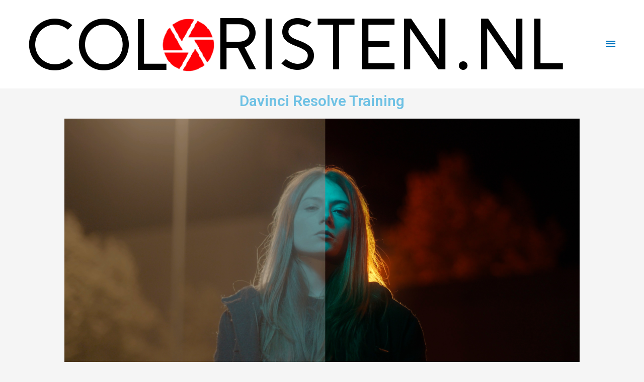

--- FILE ---
content_type: text/css
request_url: https://coloristen.nl/wp-content/uploads/elementor/css/post-326.css?ver=1735461541
body_size: 260
content:
.elementor-326 .elementor-element.elementor-element-185f678{text-align:center;}.elementor-326 .elementor-element.elementor-element-a72ce20{font-family:"Roboto", Sans-serif;font-size:22px;font-weight:400;}.elementor-326 .elementor-element.elementor-element-17d6461 .elementor-heading-title{font-family:"Helvetica", Sans-serif;font-size:30px;font-weight:400;}.elementor-326 .elementor-element.elementor-element-f974fe9{column-gap:0px;color:#7a7a7a;font-family:"Helvetica", Sans-serif;font-size:19px;line-height:1.3em;}.elementor-326 .elementor-element.elementor-element-c82b9e4 .elementor-button{background-color:#61A5CE;}.elementor-326 .elementor-element.elementor-element-dd801b9 .elementor-button{background-color:#619FCE;}